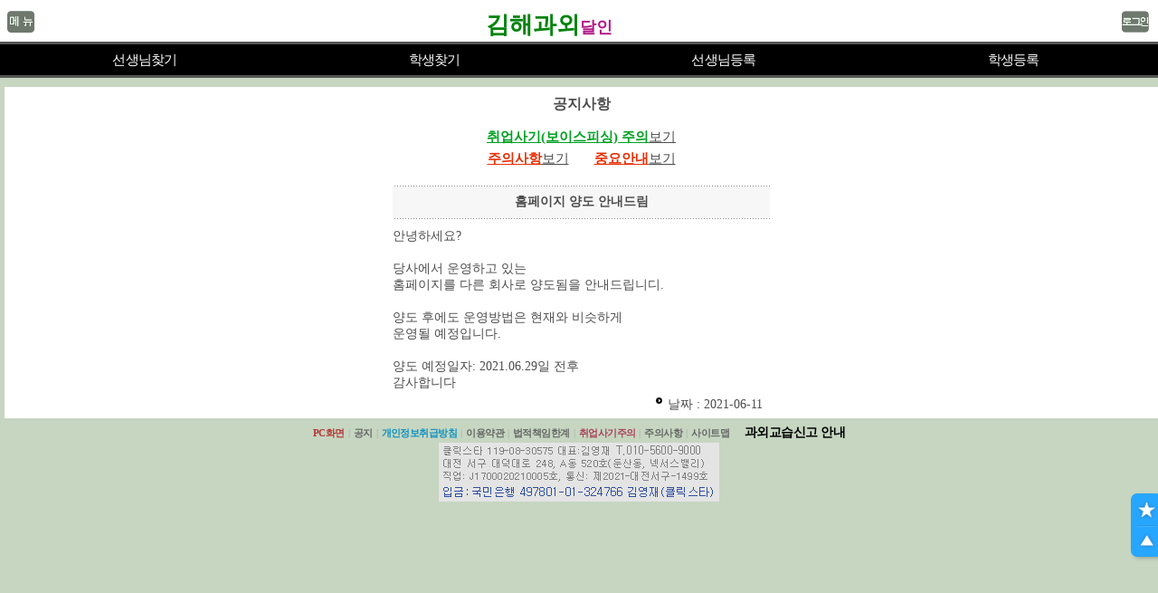

--- FILE ---
content_type: text/html; charset=utf-8;
request_url: https://m.xn--vb0b0xq54cmwn.com/notice/notice.php?artNo=48
body_size: 12243
content:
<!doctype html>
<html lang="ko">
<head>
<title>김해과외달인 -과외, 과외사이트, 과외선생님, 과외학생 조회</title>
<meta charset="utf-8">
<meta name="naver-site-verification" content="b5778b530f6514d7ec3eb2795709b9539e407903" />
<meta name="verify-v1" content="Ritv2IZWS0UVnQxTIbs4N3q2GddwLR3f4nFbUekd7hs=" />
<meta name='author' content='김해과외달인'>
<meta name='Keywords' content="지역별 및 과목별 과외알바 정보제공 과외전문사이트,  정보제공안내">
<meta name='Description' content="과외, 과외아르바이트, 과외알바, 과외선생님, 과외교사, 영어과외, 일본어과외, 중국어과외, 국어과외중개 및 과외연결사이트">
<meta name='Distribution' content='Global'>
<meta name='Rating' content='General'>
<meta name='robots' content='index,follow'>
<meta name='revisit-after' content='15 days'>
<meta name='classification' content='Human_Resources Recruiting'>
<meta http-equiv="expires" content="-1">
<meta http-equiv='cache-control' content='no-cache'>
<meta http-equiv='pragma' content='no-cache'>
<meta name="viewport" content="width=device-width,initial-scale=1.0,minimum-scale=1.0,maximum-scale=1.0,user-scalable=no">
<meta name="format-detection" content="telephone=no">
<link rel="canonical" href="https://xn--vb0b0xq54cmwn.com/notice/notice.php?artNo=48" />
<link rel="stylesheet" type="text/css" href="../style/gwmon.css?006" />
<link rel="stylesheet" type="text/css" href="../style/swiper.css" />
<link rel="stylesheet" type="text/css" href="../style/jquery.modal.css?2">
<script type="text/javascript" src="../common_js/jquery-1.10.1.min.js"></script>
<script type="text/javascript" src="../common_js/jquery.easing.1.3.js"></script>
<script type="text/javascript" src="../common_js/gwmon.js?2"></script>
<script type='text/javascript' src="../common_js/jquery.cookie.js"></script>
<script type="text/javascript" src="../common_js/jquery.marquee.min.js"></script>
<script type='text/javascript' src="../common_js/jquery.modal.min.js?2"></script>
<script type='text/javascript' src="../common_js/lib.common.js?00"></script>
<script type='text/javascript' src="../common_js/lib.lesson.js"></script>
<script type="text/javascript">
<!--
//16.03.01 모듈화로 만듬....각페이지에 있는것은 위것으로 대체할것...
function showLayerPopup_new(divid, baseid, viewflag){
	if(viewflag=='Y'){
		setBgWindowByMask();		//뒷배경흐림
		$('#'+divid).css({position:'absolute'}).css({
		"top": Math.max(0, (($(window).height() - $('#'+divid).outerHeight()) / 2) + $(window).scrollTop())+"px"
		,"left": Math.max(0, (($(window).width() - $('.'+baseid).outerWidth()) / 2) + $(window).scrollLeft())+"px"
		}).show();
	}
}
//-->
</script>
<style>
html {background-color:#c6d6c1;;}
</style>
</head><script>
{window.top.resizeTo(526,526)}
</script>
<style>
.td1	 {background-color:b70000;}
	.td2    {background-color:fff0f0;}
	.td3	  {background-color:ff9999; text-align:center;}

</style>
<title>공지사항</title>
<body>

		 


<a name="goTop"></a>

<style>
.scrBtn { position:fixed; top:100%; left:100%; margin:-175px 0 0 -30px; background-color:#27a6ff; width:35px; height:70px; text-align:center;  
	border-radius:0.5em;  -moz-border-radius: 0.5em;  -webkit-border-radius: 0.5em; 
	-webkit-box-shadow:  2px 2px 4px -1px rgba(0,0,0, .3);  -moz-box-shadow: 2px 2px 4px -1px rgba(0,0,0, .3);   box-shadow: 2px 2px 4px -1px rgba(0,0,0, .3); 
}
</style>
<!--스크롤 버튼-->
<div class="scrBtn">
	<a class="a_favo" href="https://m.xn--vb0b0xq54cmwn.com/mypage/todayview_list.php"><img src="../img/scrollB_favo.png" class="i_favo" /></a>
	<p class="line"></p>
	<a class="a_top" href="#goTop"><img src="../img/scrollB_top.png" class="i_top" /></a>
</div>
<!--/스크롤 버튼-->


<!--메뉴열림-->
	<div class="openM" id="openM">
		<div class="line_text Tcut">
					<span class="t1">&nbsp;&nbsp;&nbsp;가입&nbsp;&nbsp;속보&nbsp;&nbsp;:</span><span class="t2"></span>
			<div class="marquee_with"><span style="color:#CDF4FF">이*** 경상국립대 , &nbsp;이** 경남대<br>박** 포항공과대 , &nbsp;박** 고려대<br>진** 동국대 , &nbsp;박** 이화여자대<br>이** 창원대 , &nbsp;김** 전북대<br>강** 진주교육대 , &nbsp;공** 서울시립대<br>조** 부산대 , &nbsp;정** 부산대<br></span></div>
				</div>
		
		<div class="qmenu">
			<dl>
				<dd class="gap2"></dd>
				<dd><a href="https://m.xn--vb0b0xq54cmwn.com/login/join.php" class="yellow">회원가입</a></dd>
				<dd class="gap2"></dd>
				<dd><a href="https://m.xn--vb0b0xq54cmwn.com/login/login.php">로그인</a></dd>
			</dl>
		</div>
		<div class="mList">
			<dl>
				<dd><a href="https://m.xn--vb0b0xq54cmwn.com/mypage/todayview_list.php">오늘 열람한 정보 : 0건</a></dd>
				<dd><a href="https://m.xn--vb0b0xq54cmwn.com/Lesson/search.php?s_groupVal=lesson">선생님 상세찾기</a></dd>
				<dd><a href="https://m.xn--vb0b0xq54cmwn.com/Lesson/search.php?s_groupVal=student">학생 상세찾기</a></dd>
				<dd><a href="https://m.xn--vb0b0xq54cmwn.com/Guide/easy_getjob_st.php" class="t_blue">선생님 잘 구하는 법</a></dd>
				<dd><a href="https://m.xn--vb0b0xq54cmwn.com/Guide/easy_getjob_le.php" class="t_blue">학생 잘 구하는 법</a></dd>
				<dd><span class="find_id"><a href="https://m.xn--vb0b0xq54cmwn.com/login/find_id.php">ID찾기</a></span><span class="find_pass"><a href="https://m.xn--vb0b0xq54cmwn.com/login/find_pw.php">비밀번호 찾기</a></span></dd>
			</dl>
			<!--div class="ad_bnr"></div-->
			<div class="close" id="Bclose"><img src="../img/btn_x.png" /></div>
		</div>
	</div>



<div class="openMbg" id="openMbg" style="display:none"></div>

<!--/메뉴열림-->


<!-- 상단탑메뉴-->

<style>
	.topmenu {background-color:#ffffff;  height:46px; width:100%; z-index:5; position:relative; }

	.topmenu div { border:0px dotted white; position:absolute; }
	.topmenu .open { width:30px; height:25px; margin:11px 0 0 8px;  }
	.topmenu .open .Bopen { width:30px; height:auto; }
	.topmenu .logo { width:175px; left:46%; top:0px; margin:2px 0 0 -52px; }
	.topmenu .logo .Blogo { width:105px; height:auto; }

.topmenu .search { width:31px; left:100%; margin:7px 0 0 -40px; }
.topmenu .search .Bsearch { width:31px; height:auto; }
.topmenu .login { width:30px; left:100%; height:20px; margin:11px 0 0 -40px;  }
.topmenu .login .Blogin { width:30px; height:auto; }
.topmenu .favo { width:30px; left:100%; margin:7px 0 0 -75px; }
.topmenu .favo .Bfavo { width:30px; height:auto; }

.topquick { background-color:#000000;   height:34px; margin:0px 0 0 0; position:relative; z-index:1; }
.topquick dl { border:0px dotted yellow; text-align:center;  height:34px; }
.topquick dd { display:block; float:left; text-align:center; height:34px; line-height:35px;font-size:15px }
.topquick dd.m00 {width:25%}
.topquick dd.m1 {width:23%}
.topquick dd.m2 {width:20%}
.topquick dd.m3 {width:30%}
.topquick dd.m4 {width:27%}
.topquick .hSet { height:43px; width:1px; margin:0 0 0 -10px; }
.topquick a { color:#ffffff; text-decoration:none; display:inline-block; width:100%; height:100%; letter-spacing:-0.05em; border:0px dashed yellow; }
.topquick a.sel { color:#FFFF00; text-decoration:underline; }
.topquick a.yellow { color:#ffec04; }
</style>


<div class="topmenu">
	<div class="open" alt="펼침메뉴">
		<img src="../img/topB_open.png?v=3" class="Bopen" id="Bopen" />
	</div>
		<div class="logo" alt="로고">
		<a href="https://m.xn--vb0b0xq54cmwn.com/"><div style='text-align:center;font-size:26px;line-height:200%;font-weight:bold;color:#01830b;font-family:나눔고딕, 고딕'>김해과외<span style='font-size:18px;font-weight:bold;color:#b01887;font-family:나눔고딕, 고딕'>달인</span></div></a>
	</div>

	
			<div class="login" alt="로그인">
			<a href="https://m.xn--vb0b0xq54cmwn.com/login/login.php"><img src="../img/topB_login.png" class="Blogin" id="Blogin" /></a>
		</div>
	</div>
<!-- /상단탑메뉴-->

<div style="height:3px;width:100%;background-color:#555555;"></div>
<!-- 페이지별 퀵메뉴-->
<div class="topquick">
	<dl>
			<dd class='m00'><a href="https://m.xn--vb0b0xq54cmwn.com/Lesson/teachList.php">선생님찾기</a></dd>
		<dd class='m00'><a href="https://m.xn--vb0b0xq54cmwn.com/Student/studentList.php">학생찾기</a></dd>
		<dd class='m00'><a href="https://m.xn--vb0b0xq54cmwn.com/Lesson/teach_reg_stepI.php">선생님등록</a></dd>
		<dd class='m00'><a href="https://m.xn--vb0b0xq54cmwn.com/Student/stud_reg_stepI.php">학생등록</a></dd>
		</dl>
</div>
<!-- /페이지별 퀵메뉴-->

<div style="height:3px;width:100%;background-color:#555555;"></div>



	<div align="center">
<div style="margin-top:10px;margin-left:5px;background-color:#fff">
<div class="h_gap10"></div>
<h3>공지사항</h3>
<br>

		<p class="text_center">
		<a href="javascript:;" onClick="popup_open('i2', 'https://m.xn--vb0b0xq54cmwn.com/index/notice_trick.php', '', 510, 610, -1,-1,'', 'N')"><span class="fisingclr f15">취업사기(보이스피싱) 주의</span><span class="t_underline fnormal f15">보기</span></span></a>
		</p>
		<div class="h_gap5"></div>
		<p class="text_center">
		<a href="/Lesson/notice_safe_deal.php"><span class="c_red t_underline t_bold f15">주의사항</span><span class="t_underline fnormal f15">보기</span></a>&nbsp;&nbsp;&nbsp;&nbsp;&nbsp;&nbsp;
		<a href="/Lesson/popup_important_info.php"><span class="c_red t_underline t_bold f15">중요안내</span><span class="t_underline fnormal f15">보기</span></a>	
		</p>
		<div class="h_gap10"></div>
		<div class="h_gap10"></div>


					<table width="417" border="0" align="center" cellpadding="10" cellspacing="0">
					   <tr> 
							<td height="1" background="https://xn--vb0bq59aw1djh.com/images/dot3.gif"></td>
						  </tr>
						<tr> 
						  <td width="407" height="35" bgcolor="f7f7f7" align='center'> <b>홈페이지 양도 안내드림</b></td>
						</tr>
						 <tr> 
							<td height="1" background="https://xn--vb0bq59aw1djh.com/images/dot3.gif"></td>
						  </tr>
					  <tr><td height='10'></td></tr>
						<tr> 
						  <td height="110" style="text-align:left;font-size:14px"> 안녕하세요?

<div><br /></div>
<div>당사에서 운영하고 있는</div>
<div>홈페이지를 다른 회사로 양도됨을 안내드립니디.</div>
<div><br /></div>
<div>양도 후에도 운영방법은 현재와 비슷하게</div>
<div>운영될 예정입니다.</div>
<div><br /></div>
<div>양도 예정일자: 2021.06.29일 전후</div>
<div>감사합니다</div> </td>
						</tr>
						<tr> 
						  <td align='right' height='30'> 
							<img src='https://xn--vb0bq59aw1djh.com/images/icon04.gif'>&nbsp;날짜 :  2021-06-11&nbsp;&nbsp;
							</td>
						</tr>
					
					  </table>


	</div>
	
	<style>
.Footer .pos { margin:5px 10px 5px 10px; }
</style>


<!-- 푸터 -->
<div class="Footer">
<div class="pos">
	<div class="fmenu">
		<dl>
			<dd><a href="https://xn--vb0b0xq54cmwn.com/?mobilephone=Y" class='red'>PC화면</a></dd>
			<dd class="split">|</dd>
			<dd><a href="../notice/notice_list.html">공지</a></dd>

			<dd class="split">|</dd>
			<dd><a href="/index/indipolicy.php" class='blue'>개인정보취급방침</a></dd>
			<dd class="split">|</dd>
			<dd><a href="/index/agreement.php">이용약관</a></dd>
			<dd class="split">|</dd>
			<dd><a href="/index/legal.php">법적책임한계</a></dd>
			<dd class="split">|</dd>
			<dd><a href="javascript:;" onClick="popup_open('i2', '/index/notice_trick.php', '', 510, 610, -1,-1,'', 'N')"  style="color:#ab425b;">취업사기주의</a></dd>
			<dd class="split">|</dd>
					<dd><a href="javascript:;" onClick="alert('회원 전용입니다');location.href='/login/join.php'">주의사항</a></dd>
					<dd class="split">|</dd>
			<dd><a href="/main/sitemap.php">사이트맵</a></dd>
			<dd class="split">&nbsp;&nbsp;&nbsp;</dd>
			<dd>
								  
			  <a href="/notice/notice.php?artNo=55"><span style="color:#000000;font-weight:bold">과외교습신고 안내</span></a>			
			</dd>
		</dl>
	</div>
	<div><img src="https://xn--vb0bq59aw1djh.com/common_img/m/foot.png?1"></div>
</div>


</div>
<!--/ 푸터 -->

<div style="width:100%;height:50px"></div>
 

</body>
</html>

--- FILE ---
content_type: text/css
request_url: https://m.xn--vb0b0xq54cmwn.com/style/gwmon.css?006
body_size: 52317
content:
@charset "utf-8";
*{-webkit-text-size-adjust:none; }

html { border:none; width:100%; height:100%;  margin:0px; padding:0px; border:0px; overflow-x:hidden; min-width:320px; }
body {  margin:0px; padding:0px; width:100%; height:100%; }
BODY, div, p, span, font, table, td, textarea, dl, dd, ul, li, input, select  { font-family:"Dotum"; color:#4d4d4d; line-height:130%; font-size:14px; margin:0px; padding:0px; }
h1,h2,h3,h4,h5,h6,h7 { margin:0px; padding:0px; }
a { text-decoration:none; color:#4d4d4d; }
img {border:0px; vertical-align:top; margin:0px; padding:0px; }
img,fieldset { border:0; margin:0px; padding:0px; }

.clear { clear:both; }

/* 공통 */
.BTNblue { border:1px solid #009efd; font-size:14px; line-height:15px; font-weight:bold; color:#0093ea;  padding:3px 5px 2px 3px; letter-spacing:-0.05em; border-radius:0.3em;  -moz-border-radius: 0.3em;  -webkit-border-radius: 0.3em; }
.BTNblue2 { display:inline-block; font-size:16px; background-color:#27a6ff; height:42px; color:#FFF; font-weight:bold; line-height:45px; text-align:center;
				-webkit-box-shadow:  1px 1px 2px -1px rgba(0,0,0, .3);  -moz-box-shadow: 1px 1px 2px -1px rgba(0,0,0, .3);   box-shadow: 1px 1px 2px -1px rgba(0,0,0, .3); 
				border-radius:0.7em;  -moz-border-radius: 0.7em;  -webkit-border-radius: 0.7em;border:none;cursor:pointer 
                }
.BTNblue3 { border:1px solid #595959; font-size:14px; line-height:15px; font-weight:bold; color:#595959;  padding:3px 5px 2px 3px; letter-spacing:-0.05em; border-radius:0.3em;  -moz-border-radius: 0.3em;  -webkit-border-radius: 0.3em; }
.BTNgray { display:inline-block; font-size:16px; background-color:#999; height:42px; color:#FFF; font-weight:bold; line-height:45px; text-align:center;
				-webkit-box-shadow:  1px 1px 2px -1px rgba(0,0,0, .3);  -moz-box-shadow: 1px 1px 2px -1px rgba(0,0,0, .3);   box-shadow: 1px 1px 2px -1px rgba(0,0,0, .3); 
				border-radius:0.7em;  -moz-border-radius: 0.7em;  -webkit-border-radius: 0.7em; 
                }
.BTNgray2 { display:inline-block; font-size:14px; background-color:#363636; height:32px; color:#FFF; font-weight:bold; line-height:33px; text-align:center; letter-spacing:-0.05em; padding:0 7px 0 7px; 
				border-radius:0.5em;  -moz-border-radius: 0.5em;  -webkit-border-radius: 0.5em; }
.BTNgray3 { display:inline-block; font-size:16px; background-color:#f4f4f4; height:32px; color:#666; font-weight:bold; line-height:33px; text-align:center; letter-spacing:-0.05em; padding:8px 20px 8px 20px; border:1px solid #e5e5e5;
				border-radius:0.5em;  -moz-border-radius: 0.5em;  -webkit-border-radius: 0.5em; }
.BTNmore { display:inline-block; font-size:14px; background-color:#eee; width:250px; height:45px; color:#1c9eeb; font-weight:bold; line-height:45px; text-align:center; border-radius:0.7em;  -moz-border-radius: 0.7em;  -webkit-border-radius: 0.7em; }

.BTNnor { display:block;  font-weight:bold; text-align:center; padding:10px 0 8px 0;
				-webkit-box-shadow:  1px 1px 2px -1px rgba(0,0,0, .3);  -moz-box-shadow: 1px 1px 2px -1px rgba(0,0,0, .3);   box-shadow: 1px 1px 2px -1px rgba(0,0,0, .3); 
				border-radius:0.4em;  -moz-border-radius: 0.4em;  -webkit-border-radius: 0.4em; 
                }

/* 컨텐츠 최대넓이 */
.inCon { margin:0px auto; max-width:320px;  }


.BtnWrap1 { text-align:center; margin:10px 0 10px 0; }

.BtnWrap2 { text-align:center; margin:10px 0 10px 0; }
.BtnWrap2 dl { display:block; }
.BtnWrap2 dd { display:inline-block; margin:0px; padding:0px; border:0px dotted red; }
.BtnWrap2 .btn1 {   }
.BtnWrap2 .gap {width:0px;}
.BtnWrap2 .btn2 {  }

.mark_seek { display:inline-block; background-color:#569049; color:#FFF; font-weight:bold; font-size:11px; font-weight:bold; letter-spacing:-0.05em; padding:0px; width:50px; height:16px; line-height:18px; text-align:center;}
.mark_now { display:inline-block; background-color:#00af10; color:#FFF; font-weight:bold; font-size:11px; font-weight:bold; letter-spacing:-0.05em; padding:0px; width:50px; height:16px; line-height:18px; text-align:center; }
.mark_not { display:inline-block; background-color:#b3b3b3; color:#FFF; font-weight:bold; font-size:11px; font-weight:bold; letter-spacing:-0.05em; padding:0px; width:50px; height:16px; line-height:18px; text-align:center; }
.mark_wait { display:inline-block; border:solid 1px #569049; color:#569049; font-weight:bold; font-size:11px; font-weight:bold; letter-spacing:-0.05em; padding:0px; width:50px; height:16px; line-height:18px; text-align:center; }

.gapLine1 {  height:1px; background-color:#ebebeb; margin:8px 0 8px 0;}
.gapLine2 {  height:1px; background-color:#ebebeb; margin:8px 0 8px 0;}
.gapLine3 {  height:1px; background-color:#ebebeb; margin:12px 0 12px 0;}
.gapLine4 {  height:1px; background-color:#ebebeb; margin:20px 0 20px 0;}
.gapLine5 {  height:1px; background-color:#ebebeb; margin:5px 0 12px 0;}
.gapLine6 {  height:1px; background-color:#AAA; margin:5px 0 12px 0;}

.pageArrow { text-align:center; border:0px dashed red; margin:20px 0 10px 0; }
.pageArrow .arrow { display:inline-block; font-size:16px; background-color:#eee; width:32px; height:32px; color:#1c9eeb; font-weight:bold; line-height:34px;  border-radius:0.3em;  -moz-border-radius: 0.3em;  -webkit-border-radius: 0.3em; }
.pageArrow .num { display:inline-block; font-size:18px; color:#666; margin:0 5px 0 5px; }

.pageNum {  text-align:center; border:0px dashed red; margin:1px 0 10px 0; }
.pageNum .arrow { display:inline-block; font-size:16px; background-color:#eee; width:32px; height:32px; color:#1c9eeb; font-weight:bold; line-height:34px;  border-radius:0.3em;  -moz-border-radius: 0.3em;  -webkit-border-radius: 0.3em; }
.pageNum .num { display:inline-block; font-size:16px; background-color:#eee; width:32px; height:32px; color:#1c9eeb; font-weight:bold; line-height:34px;  border-radius:0.3em;  -moz-border-radius: 0.3em;  -webkit-border-radius: 0.3em; }
.pageNum .current { display:inline-block; font-size:16px; background-color:#fff; width:24px; height:32px; color:#1c9eeb; font-weight:bold; line-height:34px;  border-radius:0.3em;  -moz-border-radius: 0.3em;  -webkit-border-radius: 0.3em; }

.Tcut { overflow:hidden; white-space:nowrap; text-overflow:ellipsis; }

.moreFull { display:block; text-align:center; clear:both; margin:0 0 10px 0; }

.view_imp { font-size:14px; font-weight:bold; text-align:right; margin:0 0 0 0; }
.view_imp a { display:inline-block; padding:8px; }                                            
.view_imp .t_blue {color:#1eabff; }                                                                  

/* 색옵션...유료옵션 */
.Tco1 { color:#000000;} /* Black */
.Tco2 { color:#b53636;} /* Red */
.Tco3 { color:#845322;} /* Brown */
.Tco4 { color:#f89912;} /* Orange */
.Tco5 { color:#0f91c1;} /* Blue */
.Tbold{ font-weight:bold; }

/* 입력폼 */
.Fs1 {  width:100%; height:32px; font-size:14px; color:#666; background-color:#f6f6f6; border:1px solid #b3b3b3; text-indent:7px; 
		  border-radius:0.3em;  -moz-border-radius: 0.3em;  -webkit-border-radius: 0.3em;  
		  -webkit-box-shadow:  inset  1px 1px 3px -1px rgba(0,0,0, .3);   -moz-box-shadow: inset  1px 1px 3px -1px rgba(0,0,0, .3);    box-shadow: inset  1px 1px 3px -1px rgba(0,0,0, .3); 
		  }
.Fs2 {  width:100%; height:32px; font-size:14px; color:#666; background-color:#f6f6f6; border:1px solid #b3b3b3; text-indent:0px; 
		  border-radius:0.3em;  -moz-border-radius: 0.3em;  -webkit-border-radius: 0.3em;  
		  -webkit-box-shadow:  inset  1px 1px 3px -1px rgba(0,0,0, .3);   -moz-box-shadow: inset  1px 1px 3px -1px rgba(0,0,0, .3);    box-shadow:inset  1px 1px 3px -1px rgba(0,0,0, .3); 
		  }
.Fs3 {  width:100%; font-size:12px; color:#666; background-color:#f6f6f6; border:1px solid #b3b3b3; text-indent:5px; padding:8px 10px 8px 10px;
		  border-radius:0.3em;  -moz-border-radius: 0.3em;  -webkit-border-radius: 0.3em;  
		  -webkit-box-shadow:  inset  1px 1px 3px -1px rgba(0,0,0, .3);   -moz-box-shadow: inset  1px 1px 3px -1px rgba(0,0,0, .3);    box-shadow:inset  1px 1px 3px -1px rgba(0,0,0, .3); 
		  }
/* 파일찾기 */
.Fs4 {  height:32px; font-size:14px; color:#666; background-color:#f6f6f6; border:1px solid #b3b3b3; text-indent:7px; 
		  border-radius:0.3em;  -moz-border-radius: 0.3em;  -webkit-border-radius: 0.3em;  
		  -webkit-box-shadow:  inset  1px 1px 3px -1px rgba(0,0,0, .3);   -moz-box-shadow: inset  1px 1px 3px -1px rgba(0,0,0, .3);    box-shadow: inset  1px 1px 3px -1px rgba(0,0,0, .3); 
		  }


.inputC  { display:table; width:100%; padding:0px; margin:5px 7px 8px 0; }
.inputC dd { display:table-cell; border:0px dotted red; vertical-align:middle;}
.inputC span { display:block; margin:0 0 3px 0;}
.inputC .stitle { width:75px; font-size:14px; letter-spacing:-0.05em; line-height:14px; font-weight:bold; text-align:left;}
.inputC .stitle2 { width:105px; font-size:14px; letter-spacing:-0.05em; line-height:14px; font-weight:bold; text-align:left; vertical-align:middle; }
.inputC .form { padding:0 5px 0 0; }
.inputC .btn { text-align:right; width:60px; }
.inputC .chk { width:18px; text-align:left; }
.inputC .txt1 { }
.inputC .txt2 { font-size:12px; color:#999; }
.inputC .selBg { display:block; clear:both; background-color:#F0F0F0; padding:8px 10px 1px 10px; margin:0 0 1px 0; border-radius:0.3em;  -moz-border-radius: 0.3em;  -webkit-border-radius: 0.3em; }
.inputC .full { border:0px dotted red; display:block; width:100%; margin:0 0 8px 0; }
.inputC .half { border:0px dotted red; display:block; width:50%; margin:0 0 8px 0; float:left; }
.inputC .nor { border:0px dotted red; display:inline-block; margin:0 10px 8px 0; }
.inputC .clear { display:block; width:100%; height:1px; margin:0px; padding:0px;}

.inputC .pos1 { display:block; margin:0 22px 0 0; }

.inputC_des { display:block; font-size:12px; color:#808080; letter-spacing:-0.05em; padding:0px 0 5px 75px; }
.inputC_gap { height:10px; }
.inputC_gap2 { height:30px; }



/* 여백 */
.Hgap1 { height:10px; }


/* 글씨색 */
.T_orange { color:#ff6600; }
.T_blue { color:#0283d5; }

/* 컨텐츠박스 */
.conBox { background-color:#FFF; margin:5px; padding:15px 10px 15px 10px;}



/* 스크롤 버튼 */
.scrBtn { position:fixed; top:100%; left:100%; margin:-75px 0 0 -30px; background-color:#27a6ff; width:35px; height:70px; text-align:center;  
	border-radius:0.5em;  -moz-border-radius: 0.5em;  -webkit-border-radius: 0.5em; 
	-webkit-box-shadow:  2px 2px 4px -1px rgba(0,0,0, .3);  -moz-box-shadow: 2px 2px 4px -1px rgba(0,0,0, .3);   box-shadow: 2px 2px 4px -1px rgba(0,0,0, .3); 
}
.scrBtn a { border:0px dotted red; display:block;}
.scrBtn .a_favo { width:35px; height:35px; }
.scrBtn .a_top { width:35px; height:32px; }
.scrBtn .i_favo { width:21px; height:auto; margin:8px 0 0 0;}
.scrBtn .i_top { width:18px; height:auto; margin:7px 0 0 0;}
.scrBtn .line { display:block; height:0px; border-top:1px solid #2395e5; border-bottom:1px solid #47b3ff; margin:0px 7px 0 7px; }




/* 열림메뉴 */
.openM {display:none; position:absolute; z-index:9; width:300px; background-color:#FFF;  
			-webkit-box-shadow:  2px 2px 5px 1px rgba(0,0,0, .2);  -moz-box-shadow: 2px 2px 5px 1px rgba(0,0,0, .2);  box-shadow: 2px 2px 5px 1px rgba(0,0,0, .2); }
.openM .line_text { background-color:#00598e; height:30px; line-height:28px; text-indent:5px; color:#FFF;}
.openM .line_text span { font-size:11px; color:#FFF; letter-spacing:-0.05em; }
.openM .line_text .t1 { color:#FFF; font-weight:bold; }
.openM .line_text .t2 { color:#cdf4ff; font-weight:normal; }
.openM .line_text .marquee_with { margin-top:-23px;margin-left:85px;overflow:hidden;width:210px;height:20px;background-color:#00598E;color:#CDF4FF;text-align:left;font-size:12px }
.openM .qmenu { background-color:#147601; height:45px; }
.openM .qmenu dl { display:block; height:100%; }
.openM .qmenu dd { display:block; float:left; height:100%; border:0px dashed red; }
.openM .qmenu .gap { width:1px; }
.openM .qmenu a { display:block;  line-height:45px;  font-size:16px; font-weight:bold; color:#FFF; letter-spacing:-0.05em;
					padding-left:6px;padding-right:6px; }
.openM .qmenu a.yellow { color:#ffec04; }
.openM .mList { margin:15px 20px 15px 20px; }
.openM .mList dl {  }
.openM .mList dd { display:block; border-bottom:1px solid #ebebeb; padding:4px 0 4px 0; }
.openM .mList a { display:inline-block; color:#444; letter-spacing:-0.05em; padding:4px 2px 4px 2px; width:100%;height:100%}
.openM .mList .t_blue { color:#0283d5; font-weight:bold; }
.openM .mList .m_left {width:125px; display:inline-block;  }
.openM .mList .m_right {width:115px; display:inline-block;border-left:solid 1px #e6e6e6;padding-left:10px }

.openM .mList .find_id { display:inline-block;  width:100px; }
.openM .mList .find_pass { display:inline-block;   width:100px; }
.openM .mList .ad_bnr { margin:8px 0 0 0; }
.openM .mList .close { text-align:center; margin:8px 0 0 0; }
.openM .mList .close a { display:inline-block; border:0px dotted red; padding:8px; font-size:30px; color:#adadad; }
.openM .mList .close img { width:32px; height:auto; margin:0px; padding:0px; }

.openMbg { background-color:#000; z-index:8; position:absolute;  width:100%; height:100%; }



/* 상단메뉴...php 파일안으로 넣음 */
/* 상단 빠른메뉴 */


/* 한줄광고 */
.top_oneline { background-color:#FFF; height:42px; }
.top_oneline .wrap { border:0px dotted red; height:100%; line-height:42px; padding:0 8px 0 8px; text-align:center}
.top_oneline a { display:inline-block; overflow:hidden; white-space:nowrap; text-overflow:ellipsis; }
.top_oneline span { vertical-align:middle; }
.top_oneline .ad_icon { background-color:#ff3c5c; color:#FFF; font-size:12px; font-weight:bold; padding:3px 5px 2px 5px; border-radius:0.3em;  -moz-border-radius: 0.3em;  -webkit-border-radius: 0.3em; }




/* 메인 : 오늘의 선생님 */
.main_tea {  }
.main_tea .head {  }
.main_tea .head span { display:inline-block; vertical-align:middle; }
.main_tea .head a { display:inline-block; vertical-align:middle; }
.main_tea .head .title { font-size:16px; font-weight:bold; color:#333; letter-spacing:-0.1em; } 

.main_tea .gap { height:12px; }

.main_adbox {  clear:both; }
.main_adbox a { display:block; width:100%; height:100%; }
.main_adbox div { border:0px dashed red; }
.main_adbox .photo { width:50px; height:60px; overflow:hidden; }
.main_adbox .photo img { width:50px; height:auto; }
.main_adbox .tbox { margin:-61px 0 0 0px; height:60px; padding:0 0 0 55px; overflow:hidden; white-space:nowrap; text-overflow:ellipsis; }
.main_adbox .tbox dl { display:block; }
.main_adbox .tbox dd { display:block; margin:0px; padding:0px; overflow:hidden; white-space:nowrap; text-overflow:ellipsis; } 
.main_adbox .tbox .tb1 { height:26px; overflow:hidden; white-space:nowrap; text-overflow:clip; }
.main_adbox .tbox .tb1 span { display:inline-block; vertical-align:middle; }
.main_adbox .tbox .tb1 .t_name { margin:0 3px 0 5px; font-weight:bold; font-size:14px; }
.main_adbox .tbox .tb2 { height:21px; color:#333; letter-spacing:-0.05em; } 
.main_adbox .tbox .tb3 { font-size:13px; color:#808080; }
.main_adbox .favo { width:15px; height:15px; float:right; margin:-37px 0 0 0;}
.main_adbox .favo img { width:15px; height:auto; }


/* 메인 : 최근 등록된 학생들 */
.main_stu {  }
.main_stu .head {  }
.main_stu .head span { display:inline-block; vertical-align:bottom; }
.main_stu .head a { display:inline-block; vertical-align:bottom;}
.main_stu .head .title { font-size:16px; font-weight:bold; color:#333; letter-spacing:-0.1em; } 

.main_stu .gap { height:12px; }

.main_stu .adbox { clear:both; }
.main_stu .adbox a { display:block; }
.main_stu .adbox .line1 {  }
.main_stu .adbox .line2 { margin:0px 0 0 0; }
.main_stu .adbox .t1 { display:inline-block; margin:0 0 0 0px; font-weight:bold; color:#4D4D4D; letter-spacing:-0.03em;  }
.main_stu .adbox .t2 { margin:5px 0 0 0;  font-size:13px; color:#808080;  }
.main_stu .adbox .t1_not { display:inline-block; margin:0 0 0 0px; font-weight:bold; color:#B9B9B9; letter-spacing:-0.03em;  }
.main_stu .adbox .t2_not { margin:5px 0 0 0;  font-size:13px; color:#B9B9B9;  }
.main_stu .adbox .favo { width:15px; height:15px; float:right; margin:-37px 0 0 0;}
.main_stu .adbox .favo img { width:15px; height:auto; }



/* 푸터 */
.Footer { }
.Footer .pos { margin:20px 10px 20px 10px; }
.Footer .fmenu {   }
.Footer .fmenu dl {   }
.Footer .fmenu dd { display:inline-block; border:0px dotted red; line-height:22px; }
.Footer .fmenu .split { font-size:11px; color:#AAA; }
.Footer .fmenu a { font-size:11px; color:#666; font-weight:bold; display:block; height:100%; letter-spacing:-0.05em; }
.Footer .address { font-size:11px; letter-spacing:-0.05em; margin:10px 0 0 0; color:#999; }
.Footer .account { font-size:12px; letter-spacing:0em; margin:10px 0 0 0; color:#356eb3; }
.Footer .fmenu .red { font-size:11px; color:#b53636; font-weight:bold; display:block; height:100%; letter-spacing:-0.05em; }
.Footer .fmenu .blue { font-size:11px; color:#0f91c1; font-weight:bold; display:block; height:100%; letter-spacing:-0.05em; }


/*  선생님 : 메인 */
.tea_woodae {  }
.tea_woodae .head {  }
.tea_woodae .head span { display:inline-block; vertical-align:middle; }
.tea_woodae .head a { display:inline-block; vertical-align:middle; }
.tea_woodae .head .title { font-size:16px; font-weight:bold; color:#333; letter-spacing:-0.1em; } 

.tea_woodae .gap { height:12px; }

.tea_woodae .adbox {  clear:both; }
.tea_woodae .adbox a { display:block; width:100%; height:100%; }
.tea_woodae .adbox div { border:0px dashed red; }
.tea_woodae .adbox .photo { width:50px; height:60px; overflow:hidden; }
.tea_woodae .adbox .photo img { width:50px; height:auto; }
.tea_woodae .adbox .tbox { margin:-61px 0 0 0px; height:60px; padding:0 0 0 55px; overflow:hidden; white-space:nowrap; text-overflow:ellipsis; }
.tea_woodae .adbox .tbox dl { display:block; }
.tea_woodae .adbox .tbox dd { display:block; margin:0px; padding:0px; overflow:hidden; white-space:nowrap; text-overflow:ellipsis; } 
.tea_woodae .adbox .tbox .tb1 { height:26px; overflow:hidden; white-space:nowrap; text-overflow:clip; }
.tea_woodae .adbox .tbox .tb1 span { display:inline-block; vertical-align:middle; }
.tea_woodae .adbox .tbox .tb1 .t_name { margin:0 3px 0 5px; font-weight:bold; font-size:14px; }
.tea_woodae .adbox .tbox .tb2 { height:21px; color:#333; letter-spacing:-0.05em; } 
.tea_woodae .adbox .tbox .tb3 { font-size:13px; color:#808080; }
.tea_woodae .adbox .icon { margin:0 0 0 3px; }


/* 선생님 : 최근 로그인 */
.tea_list {  }
.tea_list .head {  }
.tea_list .head span { display:inline-block; vertical-align:bottom; }
.tea_list .head a { display:inline-block; vertical-align:bottom;}
.tea_list .head .title { font-size:16px; font-weight:bold; color:#333; letter-spacing:-0.1em; } 

.tea_list .gap { height:12px; }

.tea_list .adbox { clear:both; }
.tea_list .adbox a { display:block; }
.tea_list .adbox .line1 {  }
.tea_list .adbox .line2 { margin:0px 0 0 0; }
.tea_list .adbox .t1 { display:inline-block; margin:0 0 0 0px; font-weight:bold; color:#4D4D4D; letter-spacing:-0.03em;  }
.tea_list .adbox .t2 { margin:5px 0 0 0;  font-size:13px; color:#808080;  }
.tea_list .adbox .t1_2 { display:inline-block; margin:0 0 0 0px; font-weight:bold; letter-spacing:-0.03em;  }/* 옵션 적용시 사용 */
.tea_list .adbox .t2_2 { margin:5px 0 0 0;  font-size:13px; }
.tea_list .adbox .t1_not { display:inline-block; margin:0 0 0 0px; font-weight:bold; color:#B9B9B9; letter-spacing:-0.03em;  }
.tea_list .adbox .t2_not { margin:5px 0 0 0;  font-size:13px; color:#B9B9B9;  }
.tea_list .adbox .favo { width:15px; height:15px; float:right; margin:-37px 0 0 0;}
.tea_list .adbox .favo img { width:15px; height:auto; }
.tea_list .adbox .icon { margin:0 0 0 3px; }


/* 학생 : 리스트 */
.stu_list {  }
.stu_list .head {  }
.stu_list .head span { display:inline-block; vertical-align:bottom; }
.stu_list .head a { display:inline-block; vertical-align:bottom;}
.stu_list .head .title { font-size:16px; font-weight:bold; color:#333; letter-spacing:-0.1em; } 

.stu_list .gap { height:12px; }

.stu_list .adbox { clear:both; }
.stu_list .adbox a { display:block; }
.stu_list .adbox .line1 {  }
.stu_list .adbox .line2 { margin:0px 0 0 0; }
.stu_list .adbox .t1 { display:inline-block; margin:0 0 0 0px; font-weight:bold; color:#4D4D4D; letter-spacing:-0.03em;  }
.stu_list .adbox .t2 { margin:5px 0 0 0;  font-size:13px; color:#808080;  }
.stu_list .adbox .t1_not { display:inline-block; margin:0 0 0 0px; font-weight:bold; color:#B9B9B9; letter-spacing:-0.03em;  }
.stu_list .adbox .t2_not { margin:5px 0 0 0;  font-size:13px; color:#B9B9B9;  }
.stu_list .adbox .favo { width:15px; height:15px; float:right; margin:-37px 0 0 0;}
.stu_list .adbox .favo img { width:15px; height:auto; }
/* 마이페이지 상담신청목록 */
.stu_list .adbox .favo2 { width:40px; height:30px; float:right; margin:-37px 0 0 0;text-align:center}





/* 이용동의 */
.Agree { margin:7px 0 0 0; clear:both;}
.Agree div { border:0px dotted red; }
.Agree .left { float:left; }
.Agree .right { float:right; clear:right;}
.Agree a { display:inline-block; vertical-align:middle; padding:3px; }
.Agree span {  display:inline-block; vertical-align:middle; }
.Agree .title { font-size:16px; font-weight:bold; letter-spacing:-0.1em;  color:#1994EA}
.Agree .all { font-size:12px; margin:-2px 0 0 5px; font-weight:bold; }
.Agree .all .t_blue { color:#1eabff; }
.Agree .mark { float:right; margin:4px 0 0 0; font-weight:bold; color:#1994ea; font-size:16px;}
.Agree .mark2 { float:right; margin:6px 0 0 0; font-weight:bold; color:#1994ea; font-size:16px;}
.Agree .mark img { width:29px; height:auto; margin:-2px 3px 0 0; vertical-align:middle; }
.Agree .gap { height:10px; clear:both; }
.Agree .textbox { background-color:#f4f4f4; font-size:11px; padding:10px;  margin:10px 0 0 0; letter-spacing:-0.05em; color:#999; line-height:14px; height:30px; overflow-y:auto;}

.Agree_all  {  text-align:center; margin:20px 0 0 0; }
.Agree_all span { display:inline-block; vertical-align:middle; color:#1994ea; font-size:16px; font-weight:bold; letter-spacing:-0.05em; margin:2px 0 0 0}


/* 선생님 등록1 */
.tea_reg1  { clear:both; margin:0 0 10px 0; }
.tea_reg1 div { border:0px dotted red; height:70px; }
.tea_reg1 .title { display:table; }
.tea_reg1 .title div { display:table-cell; vertical-align:middle; margin:0px; padding:0px;}
.tea_reg1 .title .title1 { width:75px;  }
.tea_reg1 .title .title1 img { width:75px; height:auto; }
.tea_reg1 .title .title2 { font-size:24px; font-weight:bold; letter-spacing:-0.15em; line-height:18px; padding:8px 0 0 10px; }
.tea_reg1 .title .title2 .t1 { font-size:26px; color:#ff6600; display:inline-block; }
.tea_reg1 .tbox1 { clear:both; margin:5px 0 10px 0; font-size:14px; color:#4c4c4c; }
.tea_reg1 .tbox1 p { display:block; margin:0px 0 5px 0; padding:0px; }
.tea_reg1 .gap { height:10px;  }


/* 선생님 등록2 */
.tea_reg2  {  }
.tea_reg2 .title { font-size:16px; font-weight:bold; letter-spacing:-0.05em; }
.tea_reg2 h1 { display:block; font-size:16px; font-weight:bold; margin:0 0 10px 0;} 

.confirm_sms {  z-index:9; width:300px; background-color:#FFF;  
			-webkit-box-shadow:  2px 2px 5px 1px rgba(0,0,0, .2);  -moz-box-shadow: 2px 2px 5px 1px rgba(0,0,0, .2);  box-shadow: 2px 2px 5px 1px rgba(0,0,0, .2); 
			height:380px;border:solid 1px #fff
			}

.confirm_sms .wrap { margin:15px; }
.confirm_sms h1 { display:block; font-size:20px; font-weight:bold; color:#333; margin:20px 0 15px 0; text-align:center;} 
.confirm_sms .close { text-align:center; margin:15px 0 0 0; }
.confirm_sms .close a { display:inline-block; border:0px dotted red; padding:8px; font-size:30px; color:#adadad; }
.confirm_sms .close img { width:32px; height:auto; margin:0px; padding:0px; }
.confirm_sms .t_name { font-size:24px; text-align:center; color:#0178cc; letter-spacing:-0.05em; }



/* 학생등록 */
.stu_reg1  { clear:both; margin:0 0 6px 0; }
.stu_reg1 div { border:0px dotted red; }
.stu_reg1 .title { display:table; }
.stu_reg1 .title div { display:table-cell; vertical-align:middle; margin:0px; padding:0px}
.stu_reg1 .title .title1 { width:75px; }
.stu_reg1 .title .title1 img { width:75px; height:auto; }
.stu_reg1 .title .title2 { font-size:17px; font-weight:bold; line-height:18px; padding:0px 0 0 10px; }
.stu_reg1 .title .title2 .t1 { font-size:14px; color:#ff6600; display:inline-block; }
.stu_reg1 .tbox1 { clear:both; margin:1px 0 4px 0; font-size:14px; color:#4c4c4c; }
.stu_reg1 .tbox1 p { display:block; margin:0px 0 1px 0; padding:0px; }
.stu_reg1 .gap { height:10px;  }
.stu_reg1-1 h1 { display:block; font-size:16px; font-weight:bold; margin:0 0 10px 0;} 

.stu_reg2  { clear:both; margin:0 0 10px 0; }
.stu_reg2 div { border:0px dotted red; }
.stu_reg2 .title { display:table; }
.stu_reg2 .title div { display:table-cell; vertical-align:middle; margin:0px; padding:0px;}
.stu_reg2 .title .title1 { width:55px;  }
.stu_reg2 .title .title1 img { width:100px; height:auto; }
.stu_reg2 .title .title2 { font-size:16px; font-weight:bold; letter-spacing:-0.01em; line-height:18px; padding:3px 0 0 10px; }
.stu_reg2 .title .title2 .t1 { font-size:26px; color:#ff6600; display:inline-block; }
.stu_reg2 .title .title2 .t2 { font-size:14px; color:#666; display:inline-block; font-weight:bold; margin:10px 0 0 0; letter-spacing:-0.05em;}



/* 가입 */
.join {  }
.join h1 { font-size:24px; font-weight:bold; text-align:center; letter-spacing:-0.12em; line-height:18px; padding:10px 0 10px 0; color:#1a1a1a; }
.join h4 { font-size:14px; font-weight:normal; text-align:center; letter-spacing:-0.08em; line-height:20px; padding:0px 0 10px 0; color:#4c4c4c; word-break:keep-all;  }
.join .tit1 { font-size:24px; color:#ff6600; }
.join dl  { display:table; width:100%; }
.join dd { display:table-cell; vertical-align:top; margin:0px; padding:0px; border:0px dotted red; width:50%; }
.join p { padding:0 3px 0 3px; }
.join .btn1 { background-color:#27a6ff; color:#FFF; margin:0 3px 10px 3px; display:block; max-width:160px; }
.join .btn2 { background-color:#0db9f9; color:#FFF; margin:0 3px 10px 8px; display:block; max-width:160px; }
.join .btn3 { width:150px; padding:5px 0 4px 0; color:#008ad9; letter-spacing:-0.05em;}
.join .a1 { display:block; font-size:20px; font-weight:bold; color:#FFF; clear:both; letter-spacing:-0.12em; }
.join .a2 { display:block; font-size:16px; font-weight:normal; color:#FFF; clear:both; }
.join .t1 { display:block; font-size:12px; color:#666; margin:0 0 5px 0; line-height:14px; }
.join .mem_login { text-align:center; margin:15px 0 15px 0; }



/* 통합검색 */
.search { }
.search .tapWrap { display:table; width:100%; border-bottom:1px solid #808080; margin:10px 0 0 0; }
.search .tapWrap div { display:table-cell; vertical-align:middle; margin:0px; padding:0px; width:50%; }
.search .tapWrap a { display:block; background-color:#f0f0f0; color:#afafaf; margin:0 5px 0 0; padding:15px 0 10px 0; text-align:center;  font-weight:bold; letter-spacing:-0.08em; font-size:16px; }
.search .tapWrap a.sel { background-color:#666; color:#FFF; }
.search .t_des { font-size:12px; color:#666; margin:8px 0 0 0; text-align:center; }
.search .inCon { margin:20px auto 20px auto; max-width:300px;  }


/* 로그인 */
.login {  }
.login .inCon { margin:0px auto 0px auto; max-width:320px;  }
.login .btnW { margin:10px 0 0 0; }
.login .btnW span { display:inline-block; }
.login .btnW .btn {  }
.login .btnW .mark { margin:0 0 0 5px; }
.login .btnW .mark img { width:29px; height:auto; margin:-2px 3px 0 0; vertical-align:middle; }
.login .btnList {  margin:20px 0 10px 0; text-align:center; }
.login .btnList a { color:#333; font-weight:bold; font-size:14px; display:inline-block; padding:3px 0 3px 0; letter-spacing:-0.08em; }
.login .btnList span { color:#c7c7c7; padding:0px; }

.login input#ol_id {background: url(/img/bg_login_id.gif) no-repeat scroll; background-color:#f6f6f6}
.login input#ol_pw {background: url(/img/bg_login_pw.gif) no-repeat scroll; background-color:#f6f6f6}
.login input.input_login {}
.login input.input_focus {background: none repeat scroll 0 0 !important; background-color:#f6f6f6}



/* 아이디 찾기 */
.find { }

.find .tapWrap { display:table; width:100%; border-bottom:1px solid #808080; margin:10px 0 0 0; }
.find .tapWrap div { display:table-cell; vertical-align:middle; margin:0px; padding:0px; width:50%; }
.find .tapWrap a { display:block; background-color:#f0f0f0; color:#afafaf; margin:0 5px 0 0; padding:15px 0 10px 0; text-align:center;  font-weight:bold; letter-spacing:-0.08em; font-size:16px; }
.find .tapWrap a.sel { background-color:#666; color:#FFF; }
.find .t_des { font-size:12px; color:#666; margin:10px 0 12px 0; text-align:left; }
.find .inCon { margin:20px auto 20px auto; max-width:300px; }


/* 선생님 : 정회원신청 */
.regMem { }
.regMem h1 { display:block; font-size:22px; font-weight:bold; color:#1a1a1a; margin:10px 0 10px 0; text-align:center; letter-spacing:-0.1em; } 
.regMem h4 { display:block; font-size:16px; font-weight:bold; color:#333; letter-spacing:-0.1em; margin:10px 0 5px 0; } 


.regMem .txtBox1{  background-color:#fffdf2; border:1px solid #ded5a4; text-align:center; border-radius:0.7em;  -moz-border-radius: 0.7em;  -webkit-border-radius: 0.7em; padding:8px 0 8px 0; margin:0px auto; }
.regMem .txtBox1 span { display:inline-block; text-align:center; }
.regMem .txtBox1 .t1 { font-size:15px; font-weight:bold; color:#ff376f; }
.regMem .txtBox1 .t2 { font-size:13px; color:#b63d5f; letter-spacing:-0.05em;width:200px;text-align:right }
.regMem .txtBox1 .t3 { width:100px;font-size:11px;text-align:right;top-margin:3px }
.regMem .txtBox1 .t4 { font-size:11px;color:#b63d5f}
.regMem .txtBox1 .rolltitle { width:75px;font-size:13px;font-weight:bold;text-align:right;}
.regMem .pgap {height:7px}


.regMem .gap1 { height:20px; }
.regMem .gap2 { height:10px; }
.regMem .gap3 { height:10px; }

.regMem .txtBox2{  background-color:#f1fbff; border:1px solid #cbe1ec; text-align:center; border-radius:0.7em;  -moz-border-radius: 0.7em;  -webkit-border-radius: 0.7em; padding:1px 5px 1px 5px; margin:0px auto; }
.regMem .txtBox2 .wrap { margin:10px 15px 10px 15px; }
.regMem .txtBox2 span { display:inline-block; text-align:left; }
.regMem .txtBox2 .name { }
.regMem .txtBox2 .split { color:#73b6d8; font-size:14px; }

.regMem .ad1 { display:table; width:100%; margin:7px 0 0 0; }
.regMem .ad1 p { display:table-cell; vertical-align:middle; text-align:center; margin:0px; padding:0px; border:0px dotted red; }
.regMem .ad1 .t1 { background-color:#27a6ff; width:45px; height:35px; color:#FFF; font-weight:bold; letter-spacing:-0.05em; }
.regMem .ad1 .t2 { padding:0 0 0 10px; text-align:left; }
.regMem .ad1 .t2 span { display:block; font-size:12px; color:#666; margin:2px 0 2px 0; }

.regMem .payTb { width:100%; margin:3px 0 0 0; }
.regMem .payTb td { font-size:12px; background-color:#eeeeee; padding:6px 0 5px 3px;  }
.regMem .payTb .tit1 { background-color:#d7d7d7; text-align:center;  font-size:14px; color:#4c4c4c; font-weight:bold; padding:2px 0 1px 0; }
.regMem .payTb .tit2 { background-color:#d7d7d7; text-align:center; font-size:12px; color:#5a5a5a;  font-weight:bold; }
.regMem .payTb .tit3 { background-color:#eeeeee; text-align:center; font-size:12px; color:#bf3d62;  font-weight:bold; }
.regMem .payTb .tit4 { text-align:center; font-size:12px; color:#737373;  font-weight:bold; }
.regMem .payTb .wd1 { width:70px; }
.regMem .payTb .tc { text-align:center;color:#5a5a5a}
.regMem .payTb .t1 { font-size:12px; }
.regMem .payTb .t2 { color:#737373; }
.regMem .payTb .pmoney {color:#4c4c4c;font-size:12px}
.regMem .payTb .pmember {color:#737373;font-size:12px}
.regMem .payTb .pintro {color:#828282;font-size:12px}

.regMem .ad_sel { background-color:#FFF; border:1px solid #66b5ec; text-align:center; border-radius:0.5em;  -moz-border-radius: 0.5em;  -webkit-border-radius: 0.5em; padding:10px 10px 10px 10px; }
.regMem .ad_sel h5 { display:block; font-size:15px; font-weight:bold; color:#333; letter-spacing:-0.1em; margin:20px 0 10px 0; text-align:left;} 
.regMem .ad_sel .stit { font-size:12px; font-weight:bold; color:#666; letter-spacing:-0.05em;  }
.regMem .ad_sel .tb1 { display:table; width:100%;  margin:0 0 5px 0; padding:0px; }
.regMem .ad_sel .tb1 span { display:table-cell; width:50%; text-align:left; }
.regMem .ad_sel .tb1 img { margin:0 0 0 3px; }
.regMem .ad_sel .tbTit1 { vertical-align:top; padding:0 0 0 0; }
.regMem .ad_sel .t_guide { text-align:center; }
.regMem .ad_sel .t_guide p { font-size:14px; color:#3596bd; display:inline-block; padding:3px 5px 2px 5px; background-color:#dbf1ff; border:0px solid #d1e5f0; }
.regMem .ad_sel .price_all { margin:10px 0 10px 0;  font-size:24px; letter-spacing:-0.1em; font-weight:bold; }
.regMem .ad_sel .price_all .t1 { color:#0095d9; font-size:26px; letter-spacing:-0.05em; font-weight:bold; text-align:right;border:0; }

.regMem .marquee_current {overflow:hidden;width:220px;height:30px;
							background-color:#fffdf2;color:#4D4D4D;text-align:left;font-size:12px }
.regMem .notice_view {background-color:#27a6ff; padding: 2px; color:#FFF; font-size:12px; letter-spacing:-0.05em}
.regMem .notice_view2 {background-color:#545454; padding: 2px; color:#fff5d0; font-size:12px; letter-spacing:-0.05em}
.regMem .notice_view3 {background-color:#545454; padding: 2px; color:#dcfdff; font-size:12px; letter-spacing:-0.05em}


/* 선생님 : 정회원신청2 */
.regMem2 { }
.regMem2 h1 { display:block; font-size:22px; font-weight:bold; color:#1a1a1a; margin:10px 0 20px 0; text-align:center; letter-spacing:-0.1em; } 
.regMem2 .box_price { background-color:#FFF; border:1px solid #66b5ec; text-align:center; border-radius:0.5em;  -moz-border-radius: 0.5em;  -webkit-border-radius: 0.5em; padding:15px 10px 15px 10px; }
.regMem2 .box_price .pr1 { font-size:18px; letter-spacing:-0.05em; font-weight:bold; }
.regMem2 .box_price .pr1 .t1 { font-size:12px; color:#4c4c4c; font-weight:normal; }
.regMem2 .box_price .pr1 .t2 { font-size:18px; color:#0095d9;  }
.regMem2 .box_price .pr2 { font-size:12px; color:#666; font-weight:normal; margin:5px 0 0 0; }
.regMem2 h4 { display:block; font-size:16px; font-weight:bold; color:#333; letter-spacing:-0.05em; margin:20px 0 15px 0; } 
.regMem2 .payB { margin:0 0 15px 0;  }
.regMem2 .payB p { display:block; }
.regMem2 .payB .type { font-size:16px; font-weight:bold; color:#1994ea; letter-spacing:-0.05em; }
.regMem2 .payB .type img{ width:29px; height:auto; margin:-2px 3px 0 0; vertical-align:middle; }
.regMem2 .payB .des { font-size:14px; margin:3px 0 0 0; color:#666; }
.regMem2 .payB .inp { font-size:14px; margin:3px 0 0 0; }
.regMem2 .gap { height:10px; }
.regMem2 .mark { float:right; margin:6px 0 0 0; font-weight:bold; color:#1994ea; font-size:16px;}

/* 결제 */
.settle { }
.settle h1 { display:block; font-size:22px; font-weight:bold; color:#1a1a1a; margin:10px 0 20px 0; text-align:center; letter-spacing:-0.08em; } 
.settle h4 { display:block; font-size:16px; font-weight:bold; color:#333; letter-spacing:-0.05em; margin:20px 0 15px 0; } 
.settle .box1 { background-color:#FFF; border:1px solid #66b5ec; text-align:center; border-radius:0.5em;  -moz-border-radius: 0.5em;  -webkit-border-radius: 0.5em; padding:15px 10px 15px 10px; }
.settle .box1 .pr1 { font-size:18px; letter-spacing:-0.05em; font-weight:bold; }
.settle .box1 .pr1 .t1 { font-size:12px; color:#4c4c4c; font-weight:normal; }
.settle .box1 .pr1 .t2 { font-size:18px; color:#0095d9;  }
.settle .box1 .pr2 { font-size:14px; color:#4c4c4c; font-weight:normal; margin:10px 0 0 0; }
.settle .box1 .fail1 { font-size:16px; font-weight:bold; color:#333; letter-spacing:-0.05em;  }
.settle .box1 .fail2 { font-size:20px; font-weight:bold; color:#0880d3; letter-spacing:-0.1em; }
.settle .box1 .fail3 { font-size:14px; font-weight:normal; color:#4c4c4c; letter-spacing:-0.05em; margin:5px 0 0 0; }

.settle .tbox1 { font-size:12px; color:#666; margin:10px 0 10px 0; line-height:18px; }
.settle .box_google { text-align:center;  }
.settle .box_google img { display:inline-block; vertical-align:middle; width:24px; height:auto; }
.settle .tbox2 { background-color:#f5f5f5; padding:10px; }
.settle .tbox2 span { display:inline-block; margin:0 0 3px 0; font-size:12px; color:#666; line-height:16px; font-weight:normal; letter-spacing:0em;}

.settle .tbox3 { font-size:14px; color:#666; margin:20px 5px 10px 5px; line-height:18px; }
.settle .tbox3 b { color:#444; }
.settle .tbox3 .t1 { color:#0880d3; font-weight:bold; }

.settle .tbox4 { font-size:14px; color:#666; margin:20px 0 15px 0; line-height:18px; word-break:keep-all; }
.settle .tbox4-1 { background-color:#f5f5f5; padding:10px; }
.settle .tbox4-1 span { display:inline-block; margin:0 0 3px 0; font-size:12px; color:#666; line-height:16px; font-weight:normal; letter-spacing:0em;}


/* 선생님 : 상세 */
.tea_detail {  }
.tea_detail dl { display:table; width:100%;  }
.tea_detail dd { display:table-cell; vertical-align:top; }
.tea_detail .tit { font-size:12px; color:#666; padding:2px 0 0 0; width:85px; font-weight:bold; letter-spacing:-0.05em; }
.tea_detail .con { font-size:14px; color:#333; padding:0 0 6px 0;}
.tea_detail .con2{ font-size:11px; color:#888; padding:0 0 6px 0; letter-spacing:-0.05em;}
.tea_detail .pho { width:50px;   }
.tea_detail .pho img { width:50px; height:auto; display:block; position:absolute; }
.tea_detail .auth { display:inline-block; vertical-align:middle; background-color:#1c9eeb; font-size:12px; height:18px; color:#FFF; padding:3px 3px 0px 3px; margin:-1px 2px 0 2px; }
.tea_detail .b_q { display:inline-block; vertical-align:middle; border:1px solid #009efd; color:#0092e8; height:16px; font-size:14px; font-weight:bold; padding:2px 5px 1px 5px; margin:-2px 0 0 0;}
.tea_detail .gap { height:10px; }
.tea_detail .btnzzim { display:inline-block; vertical-align:middle; background-color:#1c9eeb; font-size:12px; height:18px; line-height:16px; color:#FFF; padding:3px 5px 0px 5px; margin:-1px 2px 0 2px;  }
/*23.03.22 */
.tea_detail .btnzzim2 { display:inline-block; vertical-align:middle; background-color:#000000; font-size:12px; height:18px; line-height:16px; color:#FFF; padding:3px 5px 0px 5px; margin:-1px 2px 0 2px;  }


/* 학생 : 상세 */
.stu_detail {  }
.stu_detail dl { display:table; width:100%;  }
.stu_detail dd { display:table-cell; vertical-align:top; }
.stu_detail .tit { font-size:12px; color:#666; padding:2px 0 0 0; width:85px; font-weight:bold; letter-spacing:-0.05em; }
.stu_detail .con { font-size:14px; color:#333; padding:0 0 6px 0;}
.stu_detail .con2{ font-size:11px; color:#888; padding:0 0 6px 0; letter-spacing:-0.05em;}
.stu_detail .pho { width:50px;   }
.stu_detail .pho img { width:50px; height:auto; display:block; position:absolute; }
.stu_detail .auth { display:inline-block; vertical-align:middle; background-color:#1c9eeb; font-size:12px; height:18px; color:#FFF; line-height:16px;  padding:3px 3px 0px 3px; margin:-1px 2px 0 2px; }
.stu_detail .b_q { display:inline-block; vertical-align:middle; border:1px solid #009efd; color:#0092e8; height:16px; font-size:14px; font-weight:bold; padding:2px 5px 1px 5px; margin:-2px 0 0 0;}
.stu_detail .gap { height:10px; }
.stu_detail .btnzzim { display:inline-block; vertical-align:middle; background-color:#1c9eeb; font-size:12px; height:18px; line-height:16px; color:#FFF; padding:3px 5px 0px 5px; margin:-1px 2px 0 2px;  }
.stu_detail .msgBox { background-color:#ebebeb; margin:0px 0 10px 0; padding:10px 8px 10px 8px; text-align:center; }
.stu_detail .msgBox .t1 { font-size:12px;  }
.stu_detail .msgBox .t1-1 { font-size:12px;  color:#0283d5; font-weight:bold; }
.stu_detail .msgBox .t2 { font-size:11px; color:#999; letter-spacing:-0.05em; margin:3px 0 0 0; }
.stu_detail .msgBox .msg_txt { margin:5px 0 0 0; }
.stu_detail .msgBox .msg_txt textarea {  width:100%; font-size:12px; color:#666; background-color:#FFF; border:1px solid #b3b3b3; text-align:left; text-indent:5px;border-radius:0.3em;  -moz-border-radius: 0.3em;  -webkit-border-radius: 0.3em; }
.stu_detail .msgBox .msg_send {  }
.stu_detail .msgBox .btnMsg { height:28px; font-size:14px; line-height:22px; padding:8px 10px 0 10px; margin:5px 0 0 0;}
.stu_detail .msgBox .btnMsg2 { height:28px; font-size:14px; line-height:22px; padding:2px 10px 0 10px; margin:5px 0 0 0;}
/*23.03.22 */
.stu_detail .btnzzim2 { display:inline-block; vertical-align:middle; background-color:#000000; font-size:12px; height:18px; line-height:16px; color:#FFF; padding:3px 5px 0px 5px; margin:-1px 2px 0 2px;  }

/* 2015-06-19 추가 */
.free_reg {  }
.free_reg h1 { display:block; font-size:22px; font-weight:bold; color:#1a1a1a; margin:10px 0 10px 0; text-align:center; letter-spacing:-0.1em; } 
.free_reg h4 { display:block; font-size:16px; font-weight:bold; color:#333; letter-spacing:-0.05em; margin:10px 0 5px 0; text-align:center; }
.free_reg p { display:block; margin:0px; padding:0px; }
.free_reg .Tbox { border:1px solid #c6c6c6; margin:20px 0px 20px 0px; text-align:center; border-radius:0.8em;  -moz-border-radius: 0.8em;  -webkit-border-radius: 0.8em; }
.free_reg .Tbox .t1 { font-size:18px; font-weight:bold; margin:18px 0 0 0; color:#1a1a1a; letter-spacing:-0.1em;}
.free_reg .Tbox .t1-1 { font-size:18px; color:#ff6600;  }
.free_reg .Tbox .t1-2 { font-size:18px; color:#ff6600; letter-spacing:-0.05em; }
.free_reg .Tbox .t2 { font-size:16px; font-weight:normal; margin:5px 0 15px 0; color:#ff6600; }
.free_reg .Tbox2 .t1 { font-size:16px; font-weight:bold; margin:18px 0 10px 0; color:#1a1a1a; letter-spacing:-0.1em; }
.free_reg .Tbox2 .t2 { font-size:14px; font-weight:normal; margin:0 0 3px 0; color:#666; }
.free_reg .Tbox2 .t3 { font-size:12px; font-weight:normal; margin:0 0 0 3px; color:#999; }
.free_reg .gap1 { height:10px; }


.guide { }
.guide h1 { display:block; font-size:22px; font-weight:bold; color:#1a1a1a; margin:10px 0 20px 0; text-align:center; letter-spacing:-0.1em; } 
.guide p { display:block; margin:0px; padding:0px; }
.guide .gap { height:15px; }
.guide .tit { font-size:14px; font-weight:bold; margin:8px 0 0 0; color:#333; letter-spacing:-0.05em; word-break:keep-all; }
.guide .txt { margin:8px 0 0 0; }
.guide .txt span { display:block; margin:0 0 3px 0;; padding:0px; font-size:14px; color:#333; }
.guide .txt .ts { font-size:12px; color:#777; margin:-2px 0 0 0; }


/*15.07.21 잘구하는법*/
.easyjob {text-align:left;}
.easyjob h1 { display:block;  font-weight:bold; color:#1a1a1a; margin:10px 0 20px 0; text-align:left; letter-spacing:-0.1em; } 
.easyjob p { display:block; margin:0px; padding:0px; }
.easyjob .gap { height:15px; }
.easyjob .tit { font-size:14px; font-weight:bold; margin:8px 0 0 0; color:#333; letter-spacing:-0.05em; word-break:keep-all; }
.easyjob .txt { margin:8px 0 0 0; }
.easyjob .txt .subtit{color:#0283d5;font-weight:bold}
.easyjob .txt .ts { font-size:13px; margin:-2px 0 0 0; }
.easyjob .txt .ts2 { font-size:13px;color:#5e5e5e;margin:-2px 0 0 0; }
.easyjob .txt .ts3 { color:#1470aa; }
.easyjob .txt a { color:#0283d5; }
.bold { font-weight:bold }
.underline { text-decoration:underline; }


.easySet { }
.easySet h1 { display:block; font-size:22px; font-weight:bold; color:#1a1a1a; margin:10px 0 20px 0; text-align:center; letter-spacing:-0.1em; } 
.easySet .Tbox { background-color:#f5f5f5; margin:20px 0px 10px 0px; text-align:left; border-radius:0.8em;  -moz-border-radius: 0.8em;  -webkit-border-radius: 0.8em; }
.easySet .Tbox .mg { padding:15px 20px 15px 20px; }
.easySet .Tbox span { display:block; }
.easySet .Tbox .txt1 { font-size:14px; color:#333; }
.easySet .Tbox .txt2 { font-size:12px; color:#888; margin:3px 0 0 0;}
.easySet .Tbox .t1 { font-weight:bold; color:#0880d3; }
.easySet .Tbox2 { border:1px solid #c6c6c6; margin:10px 0px 10px 0px; text-align:left; border-radius:0.8em;  -moz-border-radius: 0.8em;  -webkit-border-radius: 0.8em; }
.easySet .Tbox2 .mg { padding:15px 15px 15px 15px; }
.easySet .gap1 { height:5px; }
.easySet .out_mem { text-align:center; margin:30px 0 5px 0; }
.easySet .out_mem a { display:inline-block; font-size:14px; font-weight:bold; padding: 5px 8px 5px 8px; color:#0179ff; text-decoration:underline; } 


/* 이미지 체크박스, 라디오버튼 */
.checkradio input{display:none;}
.checkradio input.ip_r + label{display:inline-block;height:29px;padding:0 0 0 25px;background:url("../img/radio_unmark.gif") no-repeat left top;}
.checkradio input.ip_r:checked + label{background:url("../img/radio_mark.gif") no-repeat left top;}
.checkradio input.ip_c + label{display:inline-block;height:29px;padding:5 0 0 25px;background:url("../img/radio_unmark.gif") no-repeat left top;}
.checkradio input.ip_c:checked + label{background:url("../img/radio_mark.gif") no-repeat left top;}
.checkradio .mark {margin:4px 0 0 5px; font-weight:bold; color:#1994ea; font-size:16px;}

.txtBox{  background-color:#fffdf2; border:1px solid #ded5a4; text-align:center; border-radius:0.7em;  -moz-border-radius: 0.7em;  -webkit-border-radius: 0.7em; padding:8px 0 8px 0; margin:0px auto; }
.txtBox span { display:block; text-align:left; padding-left:5px}
.txtBox .t1 { font-size:16px; font-weight:bold; color:#ff376f; }
.txtBox .t2 { font-size:14px; color:#cc355f; letter-spacing:-0.05em; }

/* 레이어팝업 뒷배경 마스크 */
#bgmask {  
   position:absolute;  
   z-index:9000;  
   background-color:#000;  
   display:none;  
   left:0;
   top:0;
}  
/* 레이어 팝업 기본 css */ 
.layerpopup{
   display: none;
   position:absolute;  
   z-index:10000;   
}

/*파일 찾기버튼 스타일 입히기*/
.file_input_textbox{
	float: left;
	width:70px;
}
.file_input_div{
	position: relative;
	width: 103px;
	height: 34px;
	overflow: hidden;
}
.file_input_button{
	width: 100px;
	position: absolute;
	top: 0px;
	margin-left:3px;
	border:solid 1px #808080;
} 
.file_input_hidden{
	font-size: 45px;
	position: absolute;
	right: 0px;
	top: 0px;
	opacity: 0;
	 
	filter: alpha(opacity=0);
	-ms-filter: "alpha(opacity=0)";
	-khtml-opacity: 0;
	-moz-opacity: 0;
}

.personal_photo {width:50px;height:60px}

/*최근 3개월이내 상담신청목록, 5일이내 본목록*/
.later_jjim{font-size:12px;display:inline-block;border-bottom-width:1px;border-bottom-style: solid;border-bottom-color:#f76a1d;}
.later_view{font-size:12px;display:inline-block;border-bottom-width:1px;border-bottom-style: solid;border-bottom-color:#0073e9;}
.underline_jjim {border-bottom-width:1px;border-bottom-style: solid;border-bottom-color:#f76a1d}
.underline_view {border-bottom-width:1px;border-bottom-style: solid;border-bottom-color:#0073e9}


/*등록*/
.regform input.name {background: url(/img/bg_intro_name.gif) no-repeat scroll; background-color:#f6f6f6;background-position:3px center}
.regform input#passwd {background: url(/img/bg_intro_pw.gif) no-repeat scroll; background-color:#f6f6f6;background-position:3px center }
.regform input#repasswd {background: url(/img/bg_intro_pw2.gif) no-repeat scroll; background-color:#f6f6f6;background-position:3px center}
.regform input.input_login {}
.regform input.input_focus {background: none repeat scroll 0 0 !important; background-color:#f6f6f6}

.login_txt { text-align:right; margin:5px 0 5px 0;font-weight:bold}
.login_txt a:link{color:#0283DC;}



/*20.01.06 팝업레이어 사용.. 다시 정의함*/
.layer_guide { }
.layer_guide h1 { display:block; font-size:22px; font-weight:bold; color:#1a1a1a; margin:10px 0 20px 0; text-align:center; letter-spacing:-0.1em; } 
.layer_guide p { display:block; margin:0px; padding:0px; }
.layer_guide .gap { height:15px; }
.layer_guide .tit { font-size:16px; font-weight:bold; margin:8px 0 0 0; color:#333; letter-spacing:-0.05em; word-break:keep-all; }
.layer_guide .txt { margin:8px 0 0 0; }
.layer_guide .txt .info{margin:0 0 3px 0; padding:0px; font-size:14px;line-height:150%; color:#333; }
.layer_guide .txt .infosub{margin:0 0 3px 0; padding:0px; font-size:14px;line-height:150%; color:#333;padding-left:15px }
.layer_guide .txt .ts { font-size:12px; color:#777; margin:-2px 0 0 0; }
.layer_guide .btnbox { display:inline-block; font-size:14px; background-color:#363636; height:32px; font-weight:bold; line-height:33px; text-align:center; letter-spacing:-0.05em; 
				border-radius:0.5em;  -moz-border-radius: 0.5em;  -webkit-border-radius: 0.5em; padding:0 15px 0 15px;margin:0 10px 0 10px }

/*공통*/
.text_center {text-align:center}
.text_left {text-align:left}
.text_right {text-align:right}
.inline_block {display:inline-block;}
.cursor_hand {cursor:pointer;}
.t_underline {text-decoration:underline;}
.t_bold		{font-weight:bold;}

.f_size12	{font-size:12px}
.f_size13	{font-size:13px}
.f_size14	{font-size:14px}
.f_size15	{font-size:15px}
.f_size16	{font-size:16px}
.f_size17	{font-size:17px}
.f_size18	{font-size:18px}
.f_size19	{font-size:19px}
.f_size20	{font-size:20px}
.f_size22	{font-size:22px}
.f_size24	{font-size:24px}

/* 20.01.04 강조 표준색상 정의 */
.c_blue		{color:#005fe6;} /* 파랑 */
.c_red		{color:#e72f04;} /* 빨강 */
.c_green	{color:#019f14;} /* 녹색 */
.c_pink		{color:#e20bc1;} /* 분홍 */
.c_orange	{color:#d75803;} /* 주황 */
.c_purple	{color:#ab06e8;} /* 보라 */

.c_black	{color:#000000;} /* 검정*/
.c_default	{color:#363636;} /* 기본검정*/
.c_gray		{color:#777777;} /* 회색 */
.c_lightgray{color:#eaeaea;} /* 밝은회색 (검은색 배경에 글씨)*/
.c_lightblue{color:#21beff;} /* 밝은파랑(검은색 배경에 글씨)*/
.c_lightgreen{color:#00d91a;} /* 밝은초록 (검은색 배경에 글씨)*/

.h_gap1 { height:1px; }
.h_gap2 { height:2px; }
.h_gap3 { height:3px; }
.h_gap5 { height:5px; }
.h_gap10 { height:10px; }
.h_gap15 { height:15px; }
.h_gap20 { height:20px; }
.h_gap30 { height:30px; }
.h_gap40 { height:40px; }



.btn_gray {
  -webkit-border-radius: 7;
  -moz-border-radius: 7;
  border-radius: 7px;
  font-family: Arial;
  color: #ffffff;
  font-size: 16px;
  background: #808080;
  padding: 10px 20px 10px 20px;
  text-decoration: none;
  font-weight:bold;
  cursor:pointer;
}

.btn_yellow {
  background: #ffed64;
  background-image: -webkit-linear-gradient(top, #ffed64, #ffab23);
  background-image: -moz-linear-gradient(top, #ffed64, #ffab23);
  background-image: -ms-linear-gradient(top, #ffed64, #ffab23);
  background-image: -o-linear-gradient(top, #ffed64, #ffab23);
  background-image: linear-gradient(to bottom, #ffed64, #ffab23);
  -webkit-border-radius: 5;
  -moz-border-radius: 5;
  border-radius: 5px;
  font-family: Arial;
  color: #000000;
  font-size: 12px;
  padding: 5px 10px 5px 10px;
  text-decoration: none;
  text-align:center;
  cursor:pointer;
}


/* 20.01.31  MJ_CFG['_FLAG_']['NEW_OPTION']  추가 */
/* 형광펜 - 보라  */
.opt_marker_p {
  background-color:#4700d6;  display:inline-block;  cursor:pointer; color:#ffffff;font-family:굴림;
  padding:3px 7px 2px 5px;
  -webkit-padding:0px;
}
/* 형광펜 - 초록 */
.opt_marker_g {
  background-color:#43a331;  display:inline-block;  cursor:pointer; color:#ffffff;font-family:굴림;
  padding:3px 5px 2px 5px;
}
/* 반짝임 */
.opt_neon { font-family: 굴림;  color: #666666;font-weight:bold }
.opt_neon {
  animation: opt_neon 0.6s ease infinite;
  -moz-animation: opt_neon 0.6s ease infinite;
  -webkit-animation: opt_neon 0.6s ease infinite;
}
@keyframes opt_neon {
  0% { color: #ff0000; }
  50% {	color: #0000ff; }	  
 100% {	color: #ff0000; }
}
@-webkit-keyframes opt_neon {
  0% { color: #ff0000; }
  50% {	color: #0000ff; }	  
 100% {	color: #ff0000; }
}
/* 반짝임 - 형광펜과 같이 사용시 */
.opt_neon_2 { font-family: 굴림; color: #666666;}
.opt_neon_2 {
  animation: opt_neon_2 0.6s ease infinite;
  -moz-animation: opt_neon_2 0.6s ease infinite;
  -webkit-animation: opt_neon_2 0.6s ease infinite;
}
@keyframes opt_neon_2 {
  0% { color: #ff0000; }
  50% {	color: #ffffff; }	  
 100% {	color: #ff0000; }
}
@-webkit-keyframes opt_neon_2 {
  0% { color: #ff0000; }
  50% {	color: #ffffff; }	  
 100% {	color: #ff0000; }
}
/* 옵션 - 배경 */
.opt1_bg_color {background-color:#cef5cb}

.fbold{font-weight:bold}
.f12 {font-size:12px}
.f13 {font-size:13px}
.f14 {font-size:14px}
.f15 {font-size:15px}
.f16 {font-size:16px}
.f18 {font-size:18px}
/*라디오버튼 크게*/
.lradio {width:20px;height:20px;vertical-align:-4px}

/*23.04.18 취업사기주의 칼라*/
.fisingclr {color:#00a022;font-weight:bold;text-decoration:underline}

--- FILE ---
content_type: application/javascript
request_url: https://m.xn--vb0b0xq54cmwn.com/common_js/jquery.modal.min.js?2
body_size: 6061
content:
/*!
 * jQuery Modal (minified)
 * Copyright (c) 2015 CreativeDream
 * Website http://creativedream.net/plugins
 * Version: 1.2.3 (10-04-2015)
 * Requires: jQuery v1.7.1 or later
 */
function modal(t){return $.cModal(t)}!function(t){t.cModal=function(n){var e,o={type:"default",title:null,text:null,size:"normal",buttons:[{text:"OK",val:!0,onClick:function(){return!0}}],center:!0,autoclose:!1,callback:null,onShow:null,animate:!0,closeClick:!0,closable:!0,theme:"default",background:null,zIndex:1050,buttonText:{ok:"OK",yes:"Yes",cancel:"Cancel"},template:'<div class="modal-box"><div class="modal-inner"><div class="modal-title"><a class="modal-close-btn"></a></div><div class="modal-text"></div><div class="modal-buttons"></div></div></div>',_classes:{box:".modal-box",boxInner:".modal-inner",title:".modal-title",content:".modal-text",buttons:".modal-buttons",closebtn:".modal-close-btn"}},n=t.extend({},o,n),a=t("<div id='modal-window' />").hide(),l=n._classes.box,s=a.append(n.template),i={init:function(){t("#modal-window").remove(),i._setStyle(),i._modalShow(),i._modalConent(),a.on("click","a.modal-btn",function(){i._modalBtn(t(this))}).on("click",n._classes.closebtn,function(){e=!1,i._modalHide()}).click(function(t){n.closeClick&&"modal-window"==t.target.id&&(e=!1,i._modalHide())}),t(window).bind("keyup",i._keyUpF).resize(function(){var t=n.animate;n.animate=!1,i._position(),n.animate=t})},_setStyle:function(){a.css({position:"fixed",width:"100%",height:"100%",top:"0",left:"0","z-index":n.zIndex,overflow:"auto"}),a.find(n._classes.box).css({position:"absolute"})},_keyUpF:function(t){switch(t.keyCode){case 13:case 32:if(s.find("input:not(.modal-prompt-input),textarea").is(":focus"))return!1;i._modalBtn(a.find(n._classes.buttons+" a.modal-btn"+("undefined"!=typeof i.btnForEKey&&a.find(n._classes.buttons+" a.modal-btn:eq("+i.btnForEKey+")").size()>0?":eq("+i.btnForEKey+")":":last-child")));break;case 27:i._modalHide()}},_modalShow:function(){t("body").css({overflow:"hidden",width:t("body").innerWidth()}).append(s)},_modalHide:function(o){if(n.closable===!1)return!1;e="undefined"==typeof e?!1:e;var s=function(){if(null!=n.callback&&"function"==typeof n.callback&&0==n.callback(e,a,i.actions)?!1:!0){a.fadeOut(200,function(){t(this).remove(),t("body").css({overflow:"",width:""})});var o=100*parseFloat(t(l).css("top"))/parseFloat(t(l).parent().css("height"));t(l).stop(!0,!0).animate({top:o+(n.animate?3:0)+"%"},"fast")}};o?setTimeout(function(){s()},o):s(),t(window).unbind("keyup",i._keyUpF)},_modalConent:function(){var e=n._classes.title,o=n._classes.content,s=n._classes.buttons,d=n.buttonText,c=["alert","confirm","prompt"],u=["xenon","atlant","reseted"];if(-1==t.inArray(n.type,c)&&"default"!=n.type&&t(l).addClass("modal-type-"+n.type),t(l).addClass(n.size&&null!=n.size?"modal-size-"+n.size:"modal-size-normal"),n.theme&&null!=n.theme&&"default"!=n.theme&&t(l).addClass((-1==t.inArray(n.theme,u)?"":"modal-theme-")+n.theme),n.background&&null!=n.background&&a.css("background-color",n.background),n.title||null!=n.title?t(e).prepend("<h3>"+n.title+"</h3>"):t(e).remove(),"prompt"==n.type?n.text=(null!=n.text?n.text:"")+'<input type="text" name="modal-prompt-input" class="modal-prompt-input" autocomplete="off" autofocus="on" />':"",t(o).html(n.text),n.buttons||null!=n.buttons){var r="";switch(n.type){case"alert":r='<a class="modal-btn'+(n.buttons[0].addClass?" "+n.buttons[0].addClass:"")+'">'+d.ok+"</a>";break;case"confirm":r='<a class="modal-btn'+(n.buttons[0].addClass?" "+n.buttons[0].addClass:"")+'">'+d.cancel+'</a><a class="modal-btn '+(n.buttons[1]&&n.buttons[1].addClass?" "+n.buttons[1].addClass:"btn-light-blue")+'">'+d.yes+"</a>";break;case"prompt":r='<a class="modal-btn'+(n.buttons[0].addClass?" "+n.buttons[0].addClass:"")+'">'+d.cancel+'</a><a class="modal-btn '+(n.buttons[1]&&n.buttons[1].addClass?" "+n.buttons[1].addClass:"btn-light-blue")+'">'+d.ok+"</a>";break;default:n.buttons.length>0&&t.isArray(n.buttons)?t.each(n.buttons,function(t,n){var e=n.addClass&&"undefined"!=typeof n.addClass?" "+n.addClass:"";r+='<a class="modal-btn'+e+'">'+n.text+"</a>",n.eKey&&(i.btnForEKey=t)}):r+='<a class="modal-btn">'+d.ok+"</a>"}t(s).html(r)}else t(s).remove();if("prompt"==n.type&&$(".modal-prompt-input").focus(),n.autoclose){var m=n.buttons||null!=n.buttons?32*t(o).text().length:900;i._modalHide(900>m?900:m)}a.fadeIn(200,function(){null!=n.onShow?n.onShow(i.actions):null}),i._position()},_position:function(){var e,o,a;n.center?(e={top:t(window).height()<t(l).outerHeight()?1:50,left:50,marginTop:t(window).height()<t(l).outerHeight()?0:-t(l).outerHeight()/2,marginLeft:-t(l).outerWidth()/2},o={top:e.top-(n.animate?3:0)+"%",left:e.left+"%","margin-top":e.marginTop,"margin-left":e.marginLeft},a={top:e.top+"%"}):(e={top:t(window).height()<t(l).outerHeight()?1:10,left:50,marginTop:0,marginLeft:-t(l).outerWidth()/2},o={top:e.top-(n.animate?3:0)+"%",left:e.left+"%","margin-top":e.marginTop,"margin-left":e.marginLeft},a={top:e.top+"%"}),t(l).css(o).stop(!0,!0).animate(a,"fast")},_modalBtn:function(o){var l=!1,s=n.type,d=o.index(),c=n.buttons[d];if(t.inArray(s,["alert","confirm","prompt"])>-1)e=l=1==d?!0:!1,"prompt"==s&&(e=l=l&&a.find("input.modal-prompt-input").size()>0!=0?a.find("input.modal-prompt-input").val():!1),i._modalHide();else{if(o.hasClass("btn-disabled"))return!1;e=l=c&&c.val?c.val:!0,(!c.onClick||c.onClick(t.extend({val:l,bObj:o,bOpts:c},i.actions)))&&i._modalHide()}e=l},actions:{html:a,close:function(){i._modalHide()},getModal:function(){return a},getBox:function(){return a.find(n._classes.box)},getInner:function(){return a.find(n._classes.boxInner)},getTitle:function(){return a.find(n._classes.title)},getContet:function(){return a.find(n._classes.content)},getButtons:function(){return a.find(n._classes.buttons).find("a")},setTitle:function(t){return a.find(n._classes.title+" h3").html(t),a.find(n._classes.title+" h3").size()>0},setContent:function(t){return a.find(n._classes.content).html(t),a.find(n._classes.content).size()>0}}};return i.init(),i.actions}}(jQuery);